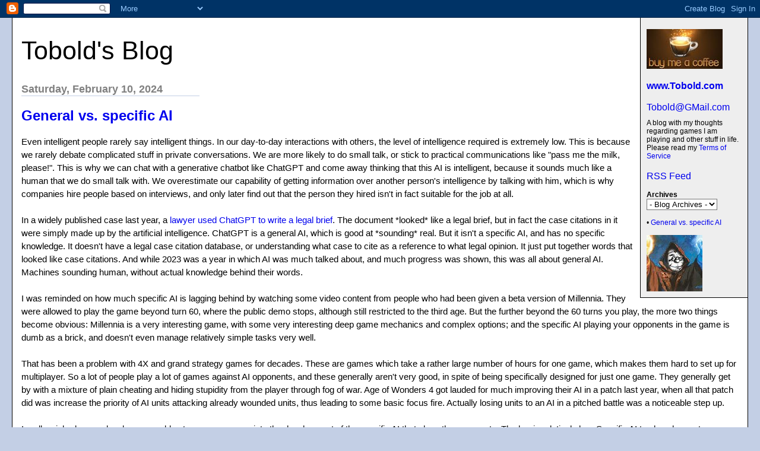

--- FILE ---
content_type: text/html; charset=utf-8
request_url: https://accounts.google.com/o/oauth2/postmessageRelay?parent=https%3A%2F%2Ftobolds.blogspot.com&jsh=m%3B%2F_%2Fscs%2Fabc-static%2F_%2Fjs%2Fk%3Dgapi.lb.en.OE6tiwO4KJo.O%2Fd%3D1%2Frs%3DAHpOoo_Itz6IAL6GO-n8kgAepm47TBsg1Q%2Fm%3D__features__
body_size: 164
content:
<!DOCTYPE html><html><head><title></title><meta http-equiv="content-type" content="text/html; charset=utf-8"><meta http-equiv="X-UA-Compatible" content="IE=edge"><meta name="viewport" content="width=device-width, initial-scale=1, minimum-scale=1, maximum-scale=1, user-scalable=0"><script src='https://ssl.gstatic.com/accounts/o/2580342461-postmessagerelay.js' nonce="08k_DZLXhXWAgAWfWp1NNQ"></script></head><body><script type="text/javascript" src="https://apis.google.com/js/rpc:shindig_random.js?onload=init" nonce="08k_DZLXhXWAgAWfWp1NNQ"></script></body></html>